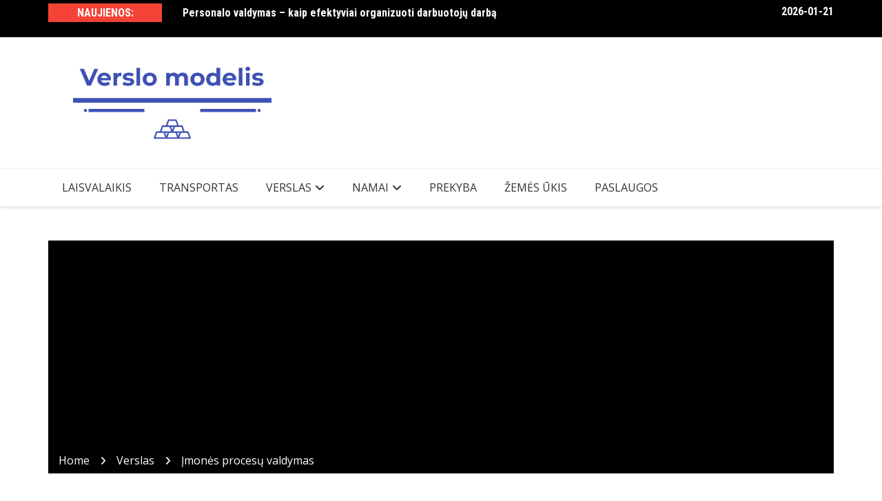

--- FILE ---
content_type: text/html; charset=UTF-8
request_url: https://verslomodelis.lt/imones-procesu-valdymas/
body_size: 19937
content:
		<!doctype html>
		<html lang="lt-LT">
				<head>
			<meta charset="UTF-8">
			<meta name="viewport" content="width=device-width, initial-scale=1">
			<link rel="profile" href="http://gmpg.org/xfn/11">
			<meta name='robots' content='index, follow, max-image-preview:large, max-snippet:-1, max-video-preview:-1' />

	<!-- This site is optimized with the Yoast SEO plugin v26.8 - https://yoast.com/product/yoast-seo-wordpress/ -->
	<title>Įmonės procesų valdymas - Verslo modelis</title>
	<link rel="canonical" href="https://verslomodelis.lt/imones-procesu-valdymas/" />
	<meta property="og:locale" content="lt_LT" />
	<meta property="og:type" content="article" />
	<meta property="og:title" content="Įmonės procesų valdymas - Verslo modelis" />
	<meta property="og:description" content="Menas valdyti procesus įmonėje ne visada suprantamas tinkamai. Kad gerai organizuota procesų valdymo sistema gali pagerinti įmonės rezultatus geriausiai parodo praktikoje veikiantys įgyvendinti modeliai. Kaip ir bet kokioje sistemoje čia yra ne" />
	<meta property="og:url" content="https://verslomodelis.lt/imones-procesu-valdymas/" />
	<meta property="og:site_name" content="Verslo modelis" />
	<meta property="article:published_time" content="2019-12-27T12:54:50+00:00" />
	<meta property="og:image" content="https://verslomodelis.lt/wp-content/uploads/2019/12/imones-procesu-valdymas-jpg.jpg" />
	<meta property="og:image:width" content="600" />
	<meta property="og:image:height" content="400" />
	<meta property="og:image:type" content="image/jpeg" />
	<meta name="author" content="rašytojas Marius" />
	<meta name="twitter:card" content="summary_large_image" />
	<meta name="twitter:label1" content="Written by" />
	<meta name="twitter:data1" content="rašytojas Marius" />
	<meta name="twitter:label2" content="Est. reading time" />
	<meta name="twitter:data2" content="2 minutės" />
	<script type="application/ld+json" class="yoast-schema-graph">{"@context":"https://schema.org","@graph":[{"@type":"Article","@id":"https://verslomodelis.lt/imones-procesu-valdymas/#article","isPartOf":{"@id":"https://verslomodelis.lt/imones-procesu-valdymas/"},"author":{"name":"rašytojas Marius","@id":"https://verslomodelis.lt/#/schema/person/d7287133d290f795dff62e6e725344f8"},"headline":"Įmonės procesų valdymas","datePublished":"2019-12-27T12:54:50+00:00","mainEntityOfPage":{"@id":"https://verslomodelis.lt/imones-procesu-valdymas/"},"wordCount":360,"commentCount":0,"publisher":{"@id":"https://verslomodelis.lt/#organization"},"image":{"@id":"https://verslomodelis.lt/imones-procesu-valdymas/#primaryimage"},"thumbnailUrl":"https://verslomodelis.lt/wp-content/uploads/2019/12/imones-procesu-valdymas-jpg.jpg","keywords":["valdymas"],"articleSection":["Verslas"],"inLanguage":"lt-LT","potentialAction":[{"@type":"CommentAction","name":"Comment","target":["https://verslomodelis.lt/imones-procesu-valdymas/#respond"]}]},{"@type":"WebPage","@id":"https://verslomodelis.lt/imones-procesu-valdymas/","url":"https://verslomodelis.lt/imones-procesu-valdymas/","name":"Įmonės procesų valdymas - Verslo modelis","isPartOf":{"@id":"https://verslomodelis.lt/#website"},"primaryImageOfPage":{"@id":"https://verslomodelis.lt/imones-procesu-valdymas/#primaryimage"},"image":{"@id":"https://verslomodelis.lt/imones-procesu-valdymas/#primaryimage"},"thumbnailUrl":"https://verslomodelis.lt/wp-content/uploads/2019/12/imones-procesu-valdymas-jpg.jpg","datePublished":"2019-12-27T12:54:50+00:00","breadcrumb":{"@id":"https://verslomodelis.lt/imones-procesu-valdymas/#breadcrumb"},"inLanguage":"lt-LT","potentialAction":[{"@type":"ReadAction","target":["https://verslomodelis.lt/imones-procesu-valdymas/"]}]},{"@type":"ImageObject","inLanguage":"lt-LT","@id":"https://verslomodelis.lt/imones-procesu-valdymas/#primaryimage","url":"https://verslomodelis.lt/wp-content/uploads/2019/12/imones-procesu-valdymas-jpg.jpg","contentUrl":"https://verslomodelis.lt/wp-content/uploads/2019/12/imones-procesu-valdymas-jpg.jpg","width":600,"height":400,"caption":"įmonės valdymas"},{"@type":"BreadcrumbList","@id":"https://verslomodelis.lt/imones-procesu-valdymas/#breadcrumb","itemListElement":[{"@type":"ListItem","position":1,"name":"Home","item":"https://verslomodelis.lt/"},{"@type":"ListItem","position":2,"name":"Įmonės procesų valdymas"}]},{"@type":"WebSite","@id":"https://verslomodelis.lt/#website","url":"https://verslomodelis.lt/","name":"Verslo modelis","description":"apie verslą kitu kampu","publisher":{"@id":"https://verslomodelis.lt/#organization"},"potentialAction":[{"@type":"SearchAction","target":{"@type":"EntryPoint","urlTemplate":"https://verslomodelis.lt/?s={search_term_string}"},"query-input":{"@type":"PropertyValueSpecification","valueRequired":true,"valueName":"search_term_string"}}],"inLanguage":"lt-LT"},{"@type":"Organization","@id":"https://verslomodelis.lt/#organization","name":"Verslo modelis","url":"https://verslomodelis.lt/","logo":{"@type":"ImageObject","inLanguage":"lt-LT","@id":"https://verslomodelis.lt/#/schema/logo/image/","url":"https://verslomodelis.lt/wp-content/uploads/2020/01/cropped-logo_transparent.png","contentUrl":"https://verslomodelis.lt/wp-content/uploads/2020/01/cropped-logo_transparent.png","width":1200,"height":432,"caption":"Verslo modelis"},"image":{"@id":"https://verslomodelis.lt/#/schema/logo/image/"}},{"@type":"Person","@id":"https://verslomodelis.lt/#/schema/person/d7287133d290f795dff62e6e725344f8","name":"rašytojas Marius","image":{"@type":"ImageObject","inLanguage":"lt-LT","@id":"https://verslomodelis.lt/#/schema/person/image/","url":"https://secure.gravatar.com/avatar/7c85f21d185524d7c65408a39ad658ac6723a1a41566856f922de83b2eba3ba4?s=96&d=mm&r=g","contentUrl":"https://secure.gravatar.com/avatar/7c85f21d185524d7c65408a39ad658ac6723a1a41566856f922de83b2eba3ba4?s=96&d=mm&r=g","caption":"rašytojas Marius"},"url":"https://verslomodelis.lt/author/admin/"}]}</script>
	<!-- / Yoast SEO plugin. -->


<link rel='dns-prefetch' href='//www.googletagmanager.com' />
<link rel='dns-prefetch' href='//fonts.googleapis.com' />
<link rel='dns-prefetch' href='//pagead2.googlesyndication.com' />
<link rel="alternate" type="application/rss+xml" title="Verslo modelis &raquo; Įrašų RSS srautas" href="https://verslomodelis.lt/feed/" />
<link rel="alternate" type="application/rss+xml" title="Verslo modelis &raquo; Komentarų RSS srautas" href="https://verslomodelis.lt/comments/feed/" />
<link rel="alternate" type="application/rss+xml" title="Verslo modelis &raquo; Įrašo „Įmonės procesų valdymas“ komentarų RSS srautas" href="https://verslomodelis.lt/imones-procesu-valdymas/feed/" />
<link rel="alternate" title="oEmbed (JSON)" type="application/json+oembed" href="https://verslomodelis.lt/wp-json/oembed/1.0/embed?url=https%3A%2F%2Fverslomodelis.lt%2Fimones-procesu-valdymas%2F" />
<link rel="alternate" title="oEmbed (XML)" type="text/xml+oembed" href="https://verslomodelis.lt/wp-json/oembed/1.0/embed?url=https%3A%2F%2Fverslomodelis.lt%2Fimones-procesu-valdymas%2F&#038;format=xml" />
		<link rel="preconnect" href="https://fonts.googleapis.com">
		<link rel="preconnect" href="https://fonts.gstatic.com" crossorigin> 
		<style id='wp-img-auto-sizes-contain-inline-css' type='text/css'>
img:is([sizes=auto i],[sizes^="auto," i]){contain-intrinsic-size:3000px 1500px}
/*# sourceURL=wp-img-auto-sizes-contain-inline-css */
</style>

<style id='wp-emoji-styles-inline-css' type='text/css'>

	img.wp-smiley, img.emoji {
		display: inline !important;
		border: none !important;
		box-shadow: none !important;
		height: 1em !important;
		width: 1em !important;
		margin: 0 0.07em !important;
		vertical-align: -0.1em !important;
		background: none !important;
		padding: 0 !important;
	}
/*# sourceURL=wp-emoji-styles-inline-css */
</style>
<link rel='stylesheet' id='wp-block-library-css' href='https://verslomodelis.lt/wp-includes/css/dist/block-library/style.min.css?ver=6.9' type='text/css' media='all' />
<style id='wp-block-paragraph-inline-css' type='text/css'>
.is-small-text{font-size:.875em}.is-regular-text{font-size:1em}.is-large-text{font-size:2.25em}.is-larger-text{font-size:3em}.has-drop-cap:not(:focus):first-letter{float:left;font-size:8.4em;font-style:normal;font-weight:100;line-height:.68;margin:.05em .1em 0 0;text-transform:uppercase}body.rtl .has-drop-cap:not(:focus):first-letter{float:none;margin-left:.1em}p.has-drop-cap.has-background{overflow:hidden}:root :where(p.has-background){padding:1.25em 2.375em}:where(p.has-text-color:not(.has-link-color)) a{color:inherit}p.has-text-align-left[style*="writing-mode:vertical-lr"],p.has-text-align-right[style*="writing-mode:vertical-rl"]{rotate:180deg}
/*# sourceURL=https://verslomodelis.lt/wp-includes/blocks/paragraph/style.min.css */
</style>
<style id='global-styles-inline-css' type='text/css'>
:root{--wp--preset--aspect-ratio--square: 1;--wp--preset--aspect-ratio--4-3: 4/3;--wp--preset--aspect-ratio--3-4: 3/4;--wp--preset--aspect-ratio--3-2: 3/2;--wp--preset--aspect-ratio--2-3: 2/3;--wp--preset--aspect-ratio--16-9: 16/9;--wp--preset--aspect-ratio--9-16: 9/16;--wp--preset--color--black: #000000;--wp--preset--color--cyan-bluish-gray: #abb8c3;--wp--preset--color--white: #ffffff;--wp--preset--color--pale-pink: #f78da7;--wp--preset--color--vivid-red: #cf2e2e;--wp--preset--color--luminous-vivid-orange: #ff6900;--wp--preset--color--luminous-vivid-amber: #fcb900;--wp--preset--color--light-green-cyan: #7bdcb5;--wp--preset--color--vivid-green-cyan: #00d084;--wp--preset--color--pale-cyan-blue: #8ed1fc;--wp--preset--color--vivid-cyan-blue: #0693e3;--wp--preset--color--vivid-purple: #9b51e0;--wp--preset--gradient--vivid-cyan-blue-to-vivid-purple: linear-gradient(135deg,rgb(6,147,227) 0%,rgb(155,81,224) 100%);--wp--preset--gradient--light-green-cyan-to-vivid-green-cyan: linear-gradient(135deg,rgb(122,220,180) 0%,rgb(0,208,130) 100%);--wp--preset--gradient--luminous-vivid-amber-to-luminous-vivid-orange: linear-gradient(135deg,rgb(252,185,0) 0%,rgb(255,105,0) 100%);--wp--preset--gradient--luminous-vivid-orange-to-vivid-red: linear-gradient(135deg,rgb(255,105,0) 0%,rgb(207,46,46) 100%);--wp--preset--gradient--very-light-gray-to-cyan-bluish-gray: linear-gradient(135deg,rgb(238,238,238) 0%,rgb(169,184,195) 100%);--wp--preset--gradient--cool-to-warm-spectrum: linear-gradient(135deg,rgb(74,234,220) 0%,rgb(151,120,209) 20%,rgb(207,42,186) 40%,rgb(238,44,130) 60%,rgb(251,105,98) 80%,rgb(254,248,76) 100%);--wp--preset--gradient--blush-light-purple: linear-gradient(135deg,rgb(255,206,236) 0%,rgb(152,150,240) 100%);--wp--preset--gradient--blush-bordeaux: linear-gradient(135deg,rgb(254,205,165) 0%,rgb(254,45,45) 50%,rgb(107,0,62) 100%);--wp--preset--gradient--luminous-dusk: linear-gradient(135deg,rgb(255,203,112) 0%,rgb(199,81,192) 50%,rgb(65,88,208) 100%);--wp--preset--gradient--pale-ocean: linear-gradient(135deg,rgb(255,245,203) 0%,rgb(182,227,212) 50%,rgb(51,167,181) 100%);--wp--preset--gradient--electric-grass: linear-gradient(135deg,rgb(202,248,128) 0%,rgb(113,206,126) 100%);--wp--preset--gradient--midnight: linear-gradient(135deg,rgb(2,3,129) 0%,rgb(40,116,252) 100%);--wp--preset--font-size--small: 13px;--wp--preset--font-size--medium: 20px;--wp--preset--font-size--large: 36px;--wp--preset--font-size--x-large: 42px;--wp--preset--spacing--20: 0.44rem;--wp--preset--spacing--30: 0.67rem;--wp--preset--spacing--40: 1rem;--wp--preset--spacing--50: 1.5rem;--wp--preset--spacing--60: 2.25rem;--wp--preset--spacing--70: 3.38rem;--wp--preset--spacing--80: 5.06rem;--wp--preset--shadow--natural: 6px 6px 9px rgba(0, 0, 0, 0.2);--wp--preset--shadow--deep: 12px 12px 50px rgba(0, 0, 0, 0.4);--wp--preset--shadow--sharp: 6px 6px 0px rgba(0, 0, 0, 0.2);--wp--preset--shadow--outlined: 6px 6px 0px -3px rgb(255, 255, 255), 6px 6px rgb(0, 0, 0);--wp--preset--shadow--crisp: 6px 6px 0px rgb(0, 0, 0);}:where(.is-layout-flex){gap: 0.5em;}:where(.is-layout-grid){gap: 0.5em;}body .is-layout-flex{display: flex;}.is-layout-flex{flex-wrap: wrap;align-items: center;}.is-layout-flex > :is(*, div){margin: 0;}body .is-layout-grid{display: grid;}.is-layout-grid > :is(*, div){margin: 0;}:where(.wp-block-columns.is-layout-flex){gap: 2em;}:where(.wp-block-columns.is-layout-grid){gap: 2em;}:where(.wp-block-post-template.is-layout-flex){gap: 1.25em;}:where(.wp-block-post-template.is-layout-grid){gap: 1.25em;}.has-black-color{color: var(--wp--preset--color--black) !important;}.has-cyan-bluish-gray-color{color: var(--wp--preset--color--cyan-bluish-gray) !important;}.has-white-color{color: var(--wp--preset--color--white) !important;}.has-pale-pink-color{color: var(--wp--preset--color--pale-pink) !important;}.has-vivid-red-color{color: var(--wp--preset--color--vivid-red) !important;}.has-luminous-vivid-orange-color{color: var(--wp--preset--color--luminous-vivid-orange) !important;}.has-luminous-vivid-amber-color{color: var(--wp--preset--color--luminous-vivid-amber) !important;}.has-light-green-cyan-color{color: var(--wp--preset--color--light-green-cyan) !important;}.has-vivid-green-cyan-color{color: var(--wp--preset--color--vivid-green-cyan) !important;}.has-pale-cyan-blue-color{color: var(--wp--preset--color--pale-cyan-blue) !important;}.has-vivid-cyan-blue-color{color: var(--wp--preset--color--vivid-cyan-blue) !important;}.has-vivid-purple-color{color: var(--wp--preset--color--vivid-purple) !important;}.has-black-background-color{background-color: var(--wp--preset--color--black) !important;}.has-cyan-bluish-gray-background-color{background-color: var(--wp--preset--color--cyan-bluish-gray) !important;}.has-white-background-color{background-color: var(--wp--preset--color--white) !important;}.has-pale-pink-background-color{background-color: var(--wp--preset--color--pale-pink) !important;}.has-vivid-red-background-color{background-color: var(--wp--preset--color--vivid-red) !important;}.has-luminous-vivid-orange-background-color{background-color: var(--wp--preset--color--luminous-vivid-orange) !important;}.has-luminous-vivid-amber-background-color{background-color: var(--wp--preset--color--luminous-vivid-amber) !important;}.has-light-green-cyan-background-color{background-color: var(--wp--preset--color--light-green-cyan) !important;}.has-vivid-green-cyan-background-color{background-color: var(--wp--preset--color--vivid-green-cyan) !important;}.has-pale-cyan-blue-background-color{background-color: var(--wp--preset--color--pale-cyan-blue) !important;}.has-vivid-cyan-blue-background-color{background-color: var(--wp--preset--color--vivid-cyan-blue) !important;}.has-vivid-purple-background-color{background-color: var(--wp--preset--color--vivid-purple) !important;}.has-black-border-color{border-color: var(--wp--preset--color--black) !important;}.has-cyan-bluish-gray-border-color{border-color: var(--wp--preset--color--cyan-bluish-gray) !important;}.has-white-border-color{border-color: var(--wp--preset--color--white) !important;}.has-pale-pink-border-color{border-color: var(--wp--preset--color--pale-pink) !important;}.has-vivid-red-border-color{border-color: var(--wp--preset--color--vivid-red) !important;}.has-luminous-vivid-orange-border-color{border-color: var(--wp--preset--color--luminous-vivid-orange) !important;}.has-luminous-vivid-amber-border-color{border-color: var(--wp--preset--color--luminous-vivid-amber) !important;}.has-light-green-cyan-border-color{border-color: var(--wp--preset--color--light-green-cyan) !important;}.has-vivid-green-cyan-border-color{border-color: var(--wp--preset--color--vivid-green-cyan) !important;}.has-pale-cyan-blue-border-color{border-color: var(--wp--preset--color--pale-cyan-blue) !important;}.has-vivid-cyan-blue-border-color{border-color: var(--wp--preset--color--vivid-cyan-blue) !important;}.has-vivid-purple-border-color{border-color: var(--wp--preset--color--vivid-purple) !important;}.has-vivid-cyan-blue-to-vivid-purple-gradient-background{background: var(--wp--preset--gradient--vivid-cyan-blue-to-vivid-purple) !important;}.has-light-green-cyan-to-vivid-green-cyan-gradient-background{background: var(--wp--preset--gradient--light-green-cyan-to-vivid-green-cyan) !important;}.has-luminous-vivid-amber-to-luminous-vivid-orange-gradient-background{background: var(--wp--preset--gradient--luminous-vivid-amber-to-luminous-vivid-orange) !important;}.has-luminous-vivid-orange-to-vivid-red-gradient-background{background: var(--wp--preset--gradient--luminous-vivid-orange-to-vivid-red) !important;}.has-very-light-gray-to-cyan-bluish-gray-gradient-background{background: var(--wp--preset--gradient--very-light-gray-to-cyan-bluish-gray) !important;}.has-cool-to-warm-spectrum-gradient-background{background: var(--wp--preset--gradient--cool-to-warm-spectrum) !important;}.has-blush-light-purple-gradient-background{background: var(--wp--preset--gradient--blush-light-purple) !important;}.has-blush-bordeaux-gradient-background{background: var(--wp--preset--gradient--blush-bordeaux) !important;}.has-luminous-dusk-gradient-background{background: var(--wp--preset--gradient--luminous-dusk) !important;}.has-pale-ocean-gradient-background{background: var(--wp--preset--gradient--pale-ocean) !important;}.has-electric-grass-gradient-background{background: var(--wp--preset--gradient--electric-grass) !important;}.has-midnight-gradient-background{background: var(--wp--preset--gradient--midnight) !important;}.has-small-font-size{font-size: var(--wp--preset--font-size--small) !important;}.has-medium-font-size{font-size: var(--wp--preset--font-size--medium) !important;}.has-large-font-size{font-size: var(--wp--preset--font-size--large) !important;}.has-x-large-font-size{font-size: var(--wp--preset--font-size--x-large) !important;}
/*# sourceURL=global-styles-inline-css */
</style>

<style id='classic-theme-styles-inline-css' type='text/css'>
/*! This file is auto-generated */
.wp-block-button__link{color:#fff;background-color:#32373c;border-radius:9999px;box-shadow:none;text-decoration:none;padding:calc(.667em + 2px) calc(1.333em + 2px);font-size:1.125em}.wp-block-file__button{background:#32373c;color:#fff;text-decoration:none}
/*# sourceURL=/wp-includes/css/classic-themes.min.css */
</style>
<link rel='stylesheet' id='responsive-lightbox-swipebox-css' href='https://verslomodelis.lt/wp-content/plugins/responsive-lightbox/assets/swipebox/swipebox.min.css?ver=1.5.2' type='text/css' media='all' />
<link rel='stylesheet' id='royale-news-style-css' href='https://verslomodelis.lt/wp-content/themes/royale-news/style.css?ver=2.2.4' type='text/css' media='all' />
<link rel='stylesheet' id='bootstrap-css' href='https://verslomodelis.lt/wp-content/themes/royale-news/assets/libraries/bootstrap/css/bootstrap.css?ver=3.3.7' type='text/css' media='all' />
<link rel='stylesheet' id='font-awesome-css' href='https://verslomodelis.lt/wp-content/themes/royale-news/assets/libraries/fontAwesome/all.min.css?ver=6.7.2' type='text/css' media='all' />
<link rel='stylesheet' id='royale-news-font-css' href='https://fonts.googleapis.com/css2?family=Open+Sans:ital@0;1&#038;family=Roboto+Condensed:ital,wght@0,700;1,700&#038;display=swap' type='text/css' media='all' />
<link rel='stylesheet' id='royale-news-skin-css' href='https://verslomodelis.lt/wp-content/themes/royale-news/assets/dist/css/main.css?ver=2.2.4' type='text/css' media='all' />
<link rel='stylesheet' id='wp-pagenavi-css' href='https://verslomodelis.lt/wp-content/plugins/wp-pagenavi/pagenavi-css.css?ver=2.70' type='text/css' media='all' />
<script type="text/javascript" src="https://verslomodelis.lt/wp-includes/js/jquery/jquery.min.js?ver=3.7.1" id="jquery-core-js"></script>
<script type="text/javascript" src="https://verslomodelis.lt/wp-includes/js/jquery/jquery-migrate.min.js?ver=3.4.1" id="jquery-migrate-js"></script>
<script type="text/javascript" src="https://verslomodelis.lt/wp-content/plugins/responsive-lightbox/assets/dompurify/purify.min.js?ver=3.3.1" id="dompurify-js"></script>
<script type="text/javascript" id="responsive-lightbox-sanitizer-js-before">
/* <![CDATA[ */
window.RLG = window.RLG || {}; window.RLG.sanitizeAllowedHosts = ["youtube.com","www.youtube.com","youtu.be","vimeo.com","player.vimeo.com"];
//# sourceURL=responsive-lightbox-sanitizer-js-before
/* ]]> */
</script>
<script type="text/javascript" src="https://verslomodelis.lt/wp-content/plugins/responsive-lightbox/js/sanitizer.js?ver=2.6.1" id="responsive-lightbox-sanitizer-js"></script>
<script type="text/javascript" src="https://verslomodelis.lt/wp-content/plugins/responsive-lightbox/assets/swipebox/jquery.swipebox.min.js?ver=1.5.2" id="responsive-lightbox-swipebox-js"></script>
<script type="text/javascript" src="https://verslomodelis.lt/wp-includes/js/underscore.min.js?ver=1.13.7" id="underscore-js"></script>
<script type="text/javascript" src="https://verslomodelis.lt/wp-content/plugins/responsive-lightbox/assets/infinitescroll/infinite-scroll.pkgd.min.js?ver=4.0.1" id="responsive-lightbox-infinite-scroll-js"></script>
<script type="text/javascript" id="responsive-lightbox-js-before">
/* <![CDATA[ */
var rlArgs = {"script":"swipebox","selector":"lightbox","customEvents":"","activeGalleries":true,"animation":true,"hideCloseButtonOnMobile":false,"removeBarsOnMobile":false,"hideBars":true,"hideBarsDelay":5000,"videoMaxWidth":1080,"useSVG":true,"loopAtEnd":false,"woocommerce_gallery":false,"ajaxurl":"https:\/\/verslomodelis.lt\/wp-admin\/admin-ajax.php","nonce":"b6e7bb826b","preview":false,"postId":208,"scriptExtension":false};

//# sourceURL=responsive-lightbox-js-before
/* ]]> */
</script>
<script type="text/javascript" src="https://verslomodelis.lt/wp-content/plugins/responsive-lightbox/js/front.js?ver=2.6.1" id="responsive-lightbox-js"></script>

<!-- Google tag (gtag.js) snippet added by Site Kit -->
<!-- Google Analytics snippet added by Site Kit -->
<script type="text/javascript" src="https://www.googletagmanager.com/gtag/js?id=GT-W6BGJCZ" id="google_gtagjs-js" async></script>
<script type="text/javascript" id="google_gtagjs-js-after">
/* <![CDATA[ */
window.dataLayer = window.dataLayer || [];function gtag(){dataLayer.push(arguments);}
gtag("set","linker",{"domains":["verslomodelis.lt"]});
gtag("js", new Date());
gtag("set", "developer_id.dZTNiMT", true);
gtag("config", "GT-W6BGJCZ");
//# sourceURL=google_gtagjs-js-after
/* ]]> */
</script>
<link rel="https://api.w.org/" href="https://verslomodelis.lt/wp-json/" /><link rel="alternate" title="JSON" type="application/json" href="https://verslomodelis.lt/wp-json/wp/v2/posts/208" /><link rel="EditURI" type="application/rsd+xml" title="RSD" href="https://verslomodelis.lt/xmlrpc.php?rsd" />
<meta name="generator" content="WordPress 6.9" />
<link rel='shortlink' href='https://verslomodelis.lt/?p=208' />
<meta name="generator" content="Site Kit by Google 1.170.0" /><link rel="pingback" href="https://verslomodelis.lt/xmlrpc.php">               
		<style>
			.site-title, .site-title a {
				font-size: 45px;
			}
							body {
											font-family: Open Sans;
												font-weight: 400;
												font-size: 16px;
										}
									.widget_tag_cloud .tagcloud .tag-cloud-link {
						font-size: 16px !important;
					}
										@media (max-width: 768px) {
						body {
							font-size: 16px;
						}
						.widget_tag_cloud .tagcloud .tag-cloud-link {
							font-size: 16px !important;
						}
					}
										@media (max-width: 567px) {
						body {
							font-size: 16px;
						}
						.widget_tag_cloud .tagcloud .tag-cloud-link {
							font-size: 16px !important;
						}
					}
									h1, h2, h3, h4, h5, h6, .section-title, .sidebar .widget-title {
											font-family: Roboto Condensed;
												font-weight: 700;
										}
						</style>
		
<!-- Google AdSense meta tags added by Site Kit -->
<meta name="google-adsense-platform-account" content="ca-host-pub-2644536267352236">
<meta name="google-adsense-platform-domain" content="sitekit.withgoogle.com">
<!-- End Google AdSense meta tags added by Site Kit -->

<!-- Google AdSense snippet added by Site Kit -->
<script type="text/javascript" async="async" src="https://pagead2.googlesyndication.com/pagead/js/adsbygoogle.js?client=ca-pub-6784292667894080&amp;host=ca-host-pub-2644536267352236" crossorigin="anonymous"></script>

<!-- End Google AdSense snippet added by Site Kit -->
<script data-ad-client="ca-pub-6784292667894080" async src="https://pagead2.googlesyndication.com/pagead/js/adsbygoogle.js"></script><link rel="icon" href="https://verslomodelis.lt/wp-content/uploads/2020/01/cropped-logo-150x150.png" sizes="32x32" />
<link rel="icon" href="https://verslomodelis.lt/wp-content/uploads/2020/01/cropped-logo-300x300.png" sizes="192x192" />
<link rel="apple-touch-icon" href="https://verslomodelis.lt/wp-content/uploads/2020/01/cropped-logo-300x300.png" />
<meta name="msapplication-TileImage" content="https://verslomodelis.lt/wp-content/uploads/2020/01/cropped-logo-300x300.png" />
		</head>
				<body class="wp-singular post-template-default single single-post postid-208 single-format-standard wp-custom-logo wp-theme-royale-news">

						<a class="skip-link screen-reader-text" href="#content">Skip to content</a>
						<header class="header">
					<div class="top-header">
		<div class="container">
		<div class="row clearfix">
				<div class="col-md-8">
							<div class="row clearfix ticker-news-section">
											<div class="col-xs-3 col-sm-3">
							<div class="ticker-title-container">
								<h5 class="ticker-title">
									Naujienos:								</h5><!-- .ticker-title -->
							</div><!-- .ticker-title-container -->								
						</div><!-- .col-xs-3.col-sm-3 -->
											<div class="col-xs-9 col-sm-9">
						<div class="ticker-detail-container">
							<div class="owl-carousel ticker-news-carousel">
																	<div class="item">
										<h5 class="ticker-news">
											<a href="https://verslomodelis.lt/personalo-valdymas-kaip-efektyviai-organizuoti-darbuotoju-darba/">
												Personalo valdymas – kaip efektyviai organizuoti darbuotojų darbą											</a>
										</h5><!-- .ticker-news -->
									</div><!-- .item -->
																		<div class="item">
										<h5 class="ticker-news">
											<a href="https://verslomodelis.lt/sekmes-istorija-jaunieji-verslininkai-is-alytaus-pristato-inovatyvu-ekologini-produkta/">
												Sėkmės istorija &#8211; jaunieji verslininkai iš Alytaus pristato inovatyvų ekologinį produktą											</a>
										</h5><!-- .ticker-news -->
									</div><!-- .item -->
																		<div class="item">
										<h5 class="ticker-news">
											<a href="https://verslomodelis.lt/verslo-paskola-kada-ir-kodel-verta-ja-imti/">
												Verslo paskola – kada ir kodėl verta ją imti											</a>
										</h5><!-- .ticker-news -->
									</div><!-- .item -->
																		<div class="item">
										<h5 class="ticker-news">
											<a href="https://verslomodelis.lt/namai-vilniaus-rajone-ramybe-ir-patogus-gyvenimas-uz-miesto-centro-ribu/">
												Namai Vilniaus rajone: ramybė ir patogus gyvenimas už miesto centro ribų											</a>
										</h5><!-- .ticker-news -->
									</div><!-- .item -->
																		<div class="item">
										<h5 class="ticker-news">
											<a href="https://verslomodelis.lt/laikrodziai-daugiau-nei-tik-laiko-matavimo-priemone/">
												Laikrodžiai: daugiau nei tik laiko matavimo priemonė											</a>
										</h5><!-- .ticker-news -->
									</div><!-- .item -->
																</div><!-- .owl-carousel.ticker-news-carousel -->
						</div><!-- .ticker-detail-container -->
					</div><!-- .col-xs-9.col-sm-9 -->
				</div><!-- .row.clearfix.ticker-news-section -->
						</div><!-- .col-md-8 -->
				<div class="col-md-4 hidden-sm hidden-xs">
		<div class="clearfix">
					<div class="current-date-container">
				<h5 class="current-date">
					2026-01-21				</h5><!-- .current-date -->
			</div><!-- .current-date-container -->
					<div class="social-menu-container">
					</div><!-- .social-menu-container -->
				</div><!-- .clearfix -->
		</div><!-- .col-md-4.hidden-sm.hidden-xs -->
				</div><!-- .row.clearfix -->
		</div><!-- .container -->
		</div><!-- .top-header -->
				<div class="middle-header">
		<div class="container">
		<div class="row clearfix">
				<div class="col-md-4">
							<div class="site-info ">
					<a href="https://verslomodelis.lt/" class="custom-logo-link" rel="home"><img width="1200" height="432" src="https://verslomodelis.lt/wp-content/uploads/2020/01/cropped-logo_transparent.png" class="custom-logo" alt="Verslo modelis" decoding="async" fetchpriority="high" srcset="https://verslomodelis.lt/wp-content/uploads/2020/01/cropped-logo_transparent.png 1200w, https://verslomodelis.lt/wp-content/uploads/2020/01/cropped-logo_transparent-300x108.png 300w, https://verslomodelis.lt/wp-content/uploads/2020/01/cropped-logo_transparent-1024x369.png 1024w, https://verslomodelis.lt/wp-content/uploads/2020/01/cropped-logo_transparent-768x276.png 768w" sizes="(max-width: 1200px) 100vw, 1200px" /></a>				</div>
						</div><!-- .col-md-4 -->
					<div class="col-md-8 hidden-xs hidden-sm">
				<div class="header-ad">
									</div><!-- .header-ad -->
			</div><!-- .col-md-7.hidden-xs.hidden-sm -->
					</div><!-- .row.clearfix -->
		</div><!-- .container -->
		</div><!-- .middle-header -->
				<div class="bottom-header">
		<div class="container">
		<div class="row clearfix">
				<div class="col-md-10">
			<div class="menu-container clearfix">
				<nav id="site-navigation" class="main-navigation" role="navigation">
					<div class="primary-menu-container"><ul id="primary-menu" class="primary-menu"><li id="menu-item-17" class="menu-item menu-item-type-taxonomy menu-item-object-category menu-item-17"><a href="https://verslomodelis.lt/apie/laisvalaikis-ir-pramogos/">Laisvalaikis</a></li>
<li id="menu-item-18" class="menu-item menu-item-type-taxonomy menu-item-object-category menu-item-18"><a href="https://verslomodelis.lt/apie/transportas/">Transportas</a></li>
<li id="menu-item-19" class="menu-item menu-item-type-taxonomy menu-item-object-category current-post-ancestor current-menu-parent current-post-parent menu-item-has-children menu-item-19"><a href="https://verslomodelis.lt/apie/verslas/">Verslas</a>
<ul class="sub-menu">
	<li id="menu-item-40" class="menu-item menu-item-type-taxonomy menu-item-object-category menu-item-40"><a href="https://verslomodelis.lt/apie/finansai/">Finansai</a></li>
</ul>
</li>
<li id="menu-item-38" class="menu-item menu-item-type-taxonomy menu-item-object-category menu-item-has-children menu-item-38"><a href="https://verslomodelis.lt/apie/namai/">Namai</a>
<ul class="sub-menu">
	<li id="menu-item-41" class="menu-item menu-item-type-taxonomy menu-item-object-category menu-item-41"><a href="https://verslomodelis.lt/apie/nekilnojamas-turtas/">NT</a></li>
</ul>
</li>
<li id="menu-item-39" class="menu-item menu-item-type-taxonomy menu-item-object-category menu-item-39"><a href="https://verslomodelis.lt/apie/prekyba/">Prekyba</a></li>
<li id="menu-item-42" class="menu-item menu-item-type-taxonomy menu-item-object-category menu-item-42"><a href="https://verslomodelis.lt/apie/zemes-ukis/">Žemės ūkis</a></li>
<li id="menu-item-252" class="menu-item menu-item-type-taxonomy menu-item-object-category menu-item-252"><a href="https://verslomodelis.lt/apie/paslaugos/">Paslaugos</a></li>
</ul></div>				</nav><!-- #site-navigation -->
			</div><!-- .menu-container.clearfix -->
		</div><!-- .col-md-10 -->
				</div><!-- .row.clearfix -->
		</div><!-- .container -->
		</div><!-- .bottom-header -->
				</header><!-- .header -->
				<div id="content" class="site-content">
					<div class="container">
				<div class="row clearfix">
					<div class="col-md-12">
						<div class="breadcrumb clearfix">
							<nav role="navigation" aria-label="Breadcrumbs" class="breadcrumb-trail breadcrumbs" itemprop="breadcrumb"><ul class="trail-items" itemscope itemtype="http://schema.org/BreadcrumbList"><meta name="numberOfItems" content="3" /><meta name="itemListOrder" content="Ascending" /><li itemprop="itemListElement" itemscope itemtype="http://schema.org/ListItem" class="trail-item trail-begin"><a href="https://verslomodelis.lt/" rel="home" itemprop="item"><span itemprop="name">Home</span></a><meta itemprop="position" content="1" /></li><li itemprop="itemListElement" itemscope itemtype="http://schema.org/ListItem" class="trail-item"><a href="https://verslomodelis.lt/apie/verslas/" itemprop="item"><span itemprop="name">Verslas</span></a><meta itemprop="position" content="2" /></li><li itemprop="itemListElement" itemscope itemtype="http://schema.org/ListItem" class="trail-item trail-end"><a href="https://verslomodelis.lt/imones-procesu-valdymas" itemprop="item"><span itemprop="name">Įmonės procesų valdymas</span></a><meta itemprop="position" content="3" /></li></ul></nav>						</div><!-- .breadcrumb.clearfix -->
					</div><!-- .col-md-12 -->
				</div><!-- .row.clearfix -->
			</div><!-- .container -->
			<div id="primary" class="content-area inner-page-container-spacing royale-news-sidebar-position-right">
	<main id="main" class="site-main">
		<div class="container">
			<div class="row">
								<div class="col-md-8 sticky-section">
					<div class="row">
						<div class="col-md-12">
	<article id="post-208" class="post-208 post type-post status-publish format-standard has-post-thumbnail hentry category-verslas tag-valdymas">
		<div class="news-section-info clearfix">
			<h3 class="section-title">Įmonės procesų valdymas</h3><!-- .section-title -->
		</div><!-- .news-section-info -->
		<div class="single-news-content">
						<div class="news-detail clearfix">
				<div class="entry-meta">  
								<span class="posted-date">
				<a href="https://verslomodelis.lt/imones-procesu-valdymas/" rel="bookmark"><time class="entry-date published updated" datetime="2019-12-27T14:54:50+02:00">2019-12-27</time></a>
			</span>
																	<span class="cat-links"><a href="https://verslomodelis.lt/apie/verslas/" rel="category tag">Verslas</a></span>
								
				</div><!-- .entry-meta -->
				<div class="news-content editor-content-entry">
					<p><img decoding="async" class="aligncenter size-full wp-image-209" src="https://verslomodelis.lt/wp-content/uploads/2019/12/imones-procesu-valdymas-jpg.jpg" alt="įmonės valdymas" width="600" height="400" srcset="https://verslomodelis.lt/wp-content/uploads/2019/12/imones-procesu-valdymas-jpg.jpg 600w, https://verslomodelis.lt/wp-content/uploads/2019/12/imones-procesu-valdymas-jpg-300x200.jpg 300w" sizes="(max-width: 600px) 100vw, 600px" /></p>
<p>Menas valdyti procesus įmonėje ne visada suprantamas tinkamai. Kad gerai organizuota procesų valdymo sistema gali pagerinti įmonės rezultatus geriausiai parodo praktikoje veikiantys įgyvendinti modeliai. Kaip ir bet kokioje sistemoje čia yra ne vien tik privalumai bet ir trūkumai. Įmonei vadovaujantis personalas turi į tai atsižvelgti priimdamas sprendimus.</p>
<p>&nbsp;</p>
<p>Kas yra įmonės procesų valdymas?</p>
<p>&nbsp;</p>
<p>Kalbant paprastiems žmonėms suprantama kalba, tai veiksmų visuma kuriais remdamasi veikia <a href="https://www.terrait.lt/produktai/verslo-valdymo-sistemos">įmonė</a>. Valdymą galima išskaidyti į keletą sudedamųjų dalių, visų pirma tai yra supratimas kaip veikia tam tikri procesai. Antra, kokie yra veiksniai kurie gali patobulinti įmonėje vykstančius procesus. Trečias veiksnys kurį būtina vykdyti tai procesų kontrolė, be jos visa sistema netektų prasmės.</p>
<p>&nbsp;</p>
<p>Kokia nauda?</p>
<p>&nbsp;</p>
<p>Tinkamai valdant procesus įmonėje galima pasiekti pagrindinę naudą – produktyvumo padidėjimą kuris suteikia didesnį konkurencingumą. Gamybos ir prekybos įmonėms visuomet aktualus kaštų optimizavimo klausimas, mažesni laiko ir žaliavų nuostoliai procese. Skaidrus procesų išanalizavimas leidžia susikoncentruoti spręsti tas problemas kurios sukelia didžiausią rūpestį ir riziką įmonei. Gerai sukurta ir vykdoma procesų valdymo sistema padeda ir darbuotojams dirbti kiekvienam paskirtas užduotis ir gauti informaciją laiku. Gerai sustyguoti procesai didina darbuotojų produktyvumą, jie geriau aptarnauja vartotojus. Tai supratusios įmonės greičiau priima sprendimu, pasiekia savo tikslus ir prisitaiko prie naujų aplinkos sąlygų.</p>
<p>&nbsp;</p>
<p>Vadovų kompetencija</p>
<p>&nbsp;</p>
<p>Įmonių valdymas jau eilę metų neatsiejamas nuo išmaniųjų technologijų. Į šią sritį neinvestuojančios įmonės negali tikėtis kad procesai įmonėje funkcionuos našiai. Vis dar pasitaiko vyresnio amžiaus vadovų ir įmonių savininkų kurie nesupranta kad laiku nepriimdami nors ir brangių bet labai reikalingų sprendimų dėl atsinaujinimo netenka technologinių pranašumų ir lieka konkurencijos užribyje. Valdant įmonės procesus ir žmogiškuosius išteklius būtina naudoti Lean, 6 sigma priemones kurios padeda išsiaiškinti kuriose vietose yra didžiausi sunkumai ir kaip juos pašalinti. Patys dažniausiai pastebimi organizaciniai trūkumai yra procesų vėlavimas, bloga komunikacija tarp įmonės padalinių, pernelyg dažni gamybinio broko atvejai ir žaliavų švaistymas ir galimybės atsekti veiksmų eigą trūkumas.</p>
<p>&nbsp;</p>
<p>&nbsp;</p>
<p>&nbsp;</p>
				</div><!-- .news-content -->							        
			</div><!-- .news-detail.clearfix -->
		</div><!-- .single-news-content -->
	</article><!-- #post-208 -->
</div>
		<div class="col-sm-12">
			
	<nav class="navigation post-navigation" aria-label="Įrašai">
		<h2 class="screen-reader-text">Navigacija tarp įrašų</h2>
		<div class="nav-links"><div class="nav-previous"><a href="https://verslomodelis.lt/ka-butina-zinoti-apie-ziemines-padangas/" rel="prev">Ką būtina žinoti apie žiemines padangas?</a></div><div class="nav-next"><a href="https://verslomodelis.lt/technologijos-kurios-pakeis-fintech-rinka-2020-m/" rel="next">Technologijos, kurios pakeis FinTech rinką 2020 m.</a></div></div>
	</nav>		</div><!-- .col-sm-12 -->
		
<div class="col-md-12">
	<div id="comments" class="comments-area">
			<div id="respond" class="comment-respond">
		<h3 class="reply-title">Leave comment <small><a rel="nofollow" id="cancel-comment-reply-link" href="/imones-procesu-valdymas/#respond" style="display:none;">Atšaukti atsakymą</a></small></h3><form action="https://verslomodelis.lt/wp-comments-post.php" method="post" id="commentform" class="comment_news comment-form"><p>Your email address will not be published. Required fields are marked with *.</p><div class="form-group"><label for="comment">Comment</label><textarea id="comment" name="comment" rows="5" aria-required="true"></textarea></div><div class="form-group"><label for="author">Full Name *</label><input class="form-input" id="author" name="author" type="text" value=""  aria-required='true' /></div><span class="required"></span>
<div class="form-group"><label for="email">Email Address *</label><input class="form-input" id="email" name="email" type="text" value=""  aria-required='true' /></div><span class="required"></span>
<div class="form-group"><label for="url">Website</label><input class="form-input" id="url" name="url" type="text" value="" /></div>
<p class="form-submit"><input name="submit" type="submit" id="submit" class="btn btn-default submit-btn" value="Post A Comment" /> <input type='hidden' name='comment_post_ID' value='208' id='comment_post_ID' />
<input type='hidden' name='comment_parent' id='comment_parent' value='0' />
</p><p style="display: none;"><input type="hidden" id="akismet_comment_nonce" name="akismet_comment_nonce" value="f6d1fdcf38" /></p><p style="display: none !important;" class="akismet-fields-container" data-prefix="ak_"><label>&#916;<textarea name="ak_hp_textarea" cols="45" rows="8" maxlength="100"></textarea></label><input type="hidden" id="ak_js_1" name="ak_js" value="79"/><script>document.getElementById( "ak_js_1" ).setAttribute( "value", ( new Date() ).getTime() );</script></p></form>	</div><!-- #respond -->
	
	</div><!-- #comments -->
</div>
					</div><!-- .row.clearfix.news-section -->
				</div>
				<div class="col-md-4 royale-news-sidebar sticky-section">
	<div class="row clearfix sidebar">
		<div id="royale-news-sidebar-widget-one-3" class="col-md-12 widget royale-news-recent-posts recent-posts"><div class="widget-info clearfix"><h3 class="widget-title">Naujausi straipsniai</h3></div>				<div class="widget-content clearfix">
												<div class="clearfix visible-xs"></div>
													<div class="col-xs-12 col-sm-12 col-md-12">
							<div class="row small-news-container">
								<div class="clearfix small-news-content">	
									<div class="small-thumbnail">
										<a href="https://verslomodelis.lt/personalo-valdymas-kaip-efektyviai-organizuoti-darbuotoju-darba/">
											<img width="200" height="150" src="https://verslomodelis.lt/wp-content/uploads/2026/01/analysis-626881_1280-200x150.jpg" class="img-responsive wp-post-image" alt="" decoding="async" loading="lazy" />											<div class="mask"></div><!-- .mask -->
										</a>
									</div><!-- .small-thumbnail -->
									<div class="news-detail">
										<h5 class="news-title">
											<a href="https://verslomodelis.lt/personalo-valdymas-kaip-efektyviai-organizuoti-darbuotoju-darba/">Personalo valdymas – kaip efektyviai organizuoti darbuotojų darbą</a>
										</h5><!-- .news-title -->
										<div class="entry-meta">
														<span class="posted-date">
				<a href="https://verslomodelis.lt/personalo-valdymas-kaip-efektyviai-organizuoti-darbuotoju-darba/" rel="bookmark"><time class="entry-date published" datetime="2025-12-18T13:02:20+02:00">2025-12-18</time><time class="updated" datetime="2026-01-04T13:07:42+02:00">2026-01-04</time></a>
			</span>
													</div><!-- .entry-meta -->
									</div><!-- .news-detail -->
								</div><!-- .clearfix.small-news-content -->
							</div><!-- .small-news-container -->
						</div>
												<div class="col-xs-12 col-sm-12 col-md-12">
							<div class="row small-news-container">
								<div class="clearfix small-news-content">	
									<div class="small-thumbnail">
										<a href="https://verslomodelis.lt/sekmes-istorija-jaunieji-verslininkai-is-alytaus-pristato-inovatyvu-ekologini-produkta/">
											<img width="200" height="150" src="https://verslomodelis.lt/wp-content/uploads/2025/12/4-200x150.png" class="img-responsive wp-post-image" alt="" decoding="async" loading="lazy" />											<div class="mask"></div><!-- .mask -->
										</a>
									</div><!-- .small-thumbnail -->
									<div class="news-detail">
										<h5 class="news-title">
											<a href="https://verslomodelis.lt/sekmes-istorija-jaunieji-verslininkai-is-alytaus-pristato-inovatyvu-ekologini-produkta/">Sėkmės istorija &#8211; jaunieji verslininkai iš Alytaus pristato inovatyvų ekologinį produktą</a>
										</h5><!-- .news-title -->
										<div class="entry-meta">
														<span class="posted-date">
				<a href="https://verslomodelis.lt/sekmes-istorija-jaunieji-verslininkai-is-alytaus-pristato-inovatyvu-ekologini-produkta/" rel="bookmark"><time class="entry-date published" datetime="2025-12-05T17:55:19+02:00">2025-12-05</time><time class="updated" datetime="2025-12-15T17:56:28+02:00">2025-12-15</time></a>
			</span>
													</div><!-- .entry-meta -->
									</div><!-- .news-detail -->
								</div><!-- .clearfix.small-news-content -->
							</div><!-- .small-news-container -->
						</div>
													<div class="clearfix visible-xs"></div>
													<div class="col-xs-12 col-sm-12 col-md-12">
							<div class="row small-news-container">
								<div class="clearfix small-news-content">	
									<div class="small-thumbnail">
										<a href="https://verslomodelis.lt/verslo-paskola-kada-ir-kodel-verta-ja-imti/">
																							<img src="https://verslomodelis.lt/wp-content/themes/royale-news/assets/images/image-3.jpg" class="img-responsive" alt="Verslo paskola – kada ir kodėl verta ją imti">
																							<div class="mask"></div><!-- .mask -->
										</a>
									</div><!-- .small-thumbnail -->
									<div class="news-detail">
										<h5 class="news-title">
											<a href="https://verslomodelis.lt/verslo-paskola-kada-ir-kodel-verta-ja-imti/">Verslo paskola – kada ir kodėl verta ją imti</a>
										</h5><!-- .news-title -->
										<div class="entry-meta">
														<span class="posted-date">
				<a href="https://verslomodelis.lt/verslo-paskola-kada-ir-kodel-verta-ja-imti/" rel="bookmark"><time class="entry-date published" datetime="2025-11-30T06:50:51+02:00">2025-11-30</time><time class="updated" datetime="2025-12-12T07:03:16+02:00">2025-12-12</time></a>
			</span>
													</div><!-- .entry-meta -->
									</div><!-- .news-detail -->
								</div><!-- .clearfix.small-news-content -->
							</div><!-- .small-news-container -->
						</div>
												<div class="col-xs-12 col-sm-12 col-md-12">
							<div class="row small-news-container">
								<div class="clearfix small-news-content">	
									<div class="small-thumbnail">
										<a href="https://verslomodelis.lt/namai-vilniaus-rajone-ramybe-ir-patogus-gyvenimas-uz-miesto-centro-ribu/">
																							<img src="https://verslomodelis.lt/wp-content/themes/royale-news/assets/images/image-3.jpg" class="img-responsive" alt="Namai Vilniaus rajone: ramybė ir patogus gyvenimas už miesto centro ribų">
																							<div class="mask"></div><!-- .mask -->
										</a>
									</div><!-- .small-thumbnail -->
									<div class="news-detail">
										<h5 class="news-title">
											<a href="https://verslomodelis.lt/namai-vilniaus-rajone-ramybe-ir-patogus-gyvenimas-uz-miesto-centro-ribu/">Namai Vilniaus rajone: ramybė ir patogus gyvenimas už miesto centro ribų</a>
										</h5><!-- .news-title -->
										<div class="entry-meta">
														<span class="posted-date">
				<a href="https://verslomodelis.lt/namai-vilniaus-rajone-ramybe-ir-patogus-gyvenimas-uz-miesto-centro-ribu/" rel="bookmark"><time class="entry-date published" datetime="2025-11-28T08:31:20+02:00">2025-11-28</time><time class="updated" datetime="2025-12-12T08:34:07+02:00">2025-12-12</time></a>
			</span>
													</div><!-- .entry-meta -->
									</div><!-- .news-detail -->
								</div><!-- .clearfix.small-news-content -->
							</div><!-- .small-news-container -->
						</div>
													<div class="clearfix visible-xs"></div>
													<div class="col-xs-12 col-sm-12 col-md-12">
							<div class="row small-news-container">
								<div class="clearfix small-news-content">	
									<div class="small-thumbnail">
										<a href="https://verslomodelis.lt/laikrodziai-daugiau-nei-tik-laiko-matavimo-priemone/">
																							<img src="https://verslomodelis.lt/wp-content/themes/royale-news/assets/images/image-3.jpg" class="img-responsive" alt="Laikrodžiai: daugiau nei tik laiko matavimo priemonė">
																							<div class="mask"></div><!-- .mask -->
										</a>
									</div><!-- .small-thumbnail -->
									<div class="news-detail">
										<h5 class="news-title">
											<a href="https://verslomodelis.lt/laikrodziai-daugiau-nei-tik-laiko-matavimo-priemone/">Laikrodžiai: daugiau nei tik laiko matavimo priemonė</a>
										</h5><!-- .news-title -->
										<div class="entry-meta">
														<span class="posted-date">
				<a href="https://verslomodelis.lt/laikrodziai-daugiau-nei-tik-laiko-matavimo-priemone/" rel="bookmark"><time class="entry-date published" datetime="2025-11-20T07:03:51+02:00">2025-11-20</time><time class="updated" datetime="2025-12-12T07:05:41+02:00">2025-12-12</time></a>
			</span>
													</div><!-- .entry-meta -->
									</div><!-- .news-detail -->
								</div><!-- .clearfix.small-news-content -->
							</div><!-- .small-news-container -->
						</div>
												<div class="col-xs-12 col-sm-12 col-md-12">
							<div class="row small-news-container">
								<div class="clearfix small-news-content">	
									<div class="small-thumbnail">
										<a href="https://verslomodelis.lt/skystos-trasos-efektyvus-ir-patogus-augalu-prieziuros-sprendimas/">
											<img width="200" height="150" src="https://verslomodelis.lt/wp-content/uploads/2025/12/field-2290743_1280-200x150.jpg" class="img-responsive wp-post-image" alt="" decoding="async" loading="lazy" />											<div class="mask"></div><!-- .mask -->
										</a>
									</div><!-- .small-thumbnail -->
									<div class="news-detail">
										<h5 class="news-title">
											<a href="https://verslomodelis.lt/skystos-trasos-efektyvus-ir-patogus-augalu-prieziuros-sprendimas/">Skystos trąšos – efektyvus ir patogus augalų priežiūros sprendimas</a>
										</h5><!-- .news-title -->
										<div class="entry-meta">
														<span class="posted-date">
				<a href="https://verslomodelis.lt/skystos-trasos-efektyvus-ir-patogus-augalu-prieziuros-sprendimas/" rel="bookmark"><time class="entry-date published" datetime="2025-11-13T12:03:14+02:00">2025-11-13</time><time class="updated" datetime="2025-12-12T12:05:55+02:00">2025-12-12</time></a>
			</span>
													</div><!-- .entry-meta -->
									</div><!-- .news-detail -->
								</div><!-- .clearfix.small-news-content -->
							</div><!-- .small-news-container -->
						</div>
										</div>
				</div><div id="tag_cloud-3" class="col-md-12 widget widget_tag_cloud"><div class="widget-info clearfix"><h3 class="widget-title">Temos</h3></div><div class="tagcloud"><a href="https://verslomodelis.lt/tema/aplinka/" class="tag-cloud-link tag-link-76 tag-link-position-1" style="font-size: 8pt;" aria-label="aplinka (3 elementai)">aplinka</a>
<a href="https://verslomodelis.lt/tema/automobiliai/" class="tag-cloud-link tag-link-10 tag-link-position-2" style="font-size: 16.75pt;" aria-label="automobiliai (7 elementai)">automobiliai</a>
<a href="https://verslomodelis.lt/tema/automobiliu-nuoma/" class="tag-cloud-link tag-link-9 tag-link-position-3" style="font-size: 13.25pt;" aria-label="automobilių nuoma (5 elementai)">automobilių nuoma</a>
<a href="https://verslomodelis.lt/tema/autoservisai/" class="tag-cloud-link tag-link-102 tag-link-position-4" style="font-size: 8pt;" aria-label="autoservisai (3 elementai)">autoservisai</a>
<a href="https://verslomodelis.lt/tema/baldai/" class="tag-cloud-link tag-link-44 tag-link-position-5" style="font-size: 18.208333333333pt;" aria-label="baldai (8 elementai)">baldai</a>
<a href="https://verslomodelis.lt/tema/biurai/" class="tag-cloud-link tag-link-13 tag-link-position-6" style="font-size: 10.916666666667pt;" aria-label="biurai (4 elementai)">biurai</a>
<a href="https://verslomodelis.lt/tema/biuras/" class="tag-cloud-link tag-link-220 tag-link-position-7" style="font-size: 8pt;" aria-label="biuras (3 elementai)">biuras</a>
<a href="https://verslomodelis.lt/tema/darbas/" class="tag-cloud-link tag-link-138 tag-link-position-8" style="font-size: 15.291666666667pt;" aria-label="darbas (6 elementai)">darbas</a>
<a href="https://verslomodelis.lt/tema/darbuotojai/" class="tag-cloud-link tag-link-209 tag-link-position-9" style="font-size: 15.291666666667pt;" aria-label="darbuotojai (6 elementai)">darbuotojai</a>
<a href="https://verslomodelis.lt/tema/el-parduotuves/" class="tag-cloud-link tag-link-85 tag-link-position-10" style="font-size: 15.291666666667pt;" aria-label="el. parduotuvės (6 elementai)">el. parduotuvės</a>
<a href="https://verslomodelis.lt/tema/internetas/" class="tag-cloud-link tag-link-54 tag-link-position-11" style="font-size: 10.916666666667pt;" aria-label="internetas (4 elementai)">internetas</a>
<a href="https://verslomodelis.lt/tema/juvelyrika/" class="tag-cloud-link tag-link-80 tag-link-position-12" style="font-size: 13.25pt;" aria-label="juvelyrika (5 elementai)">juvelyrika</a>
<a href="https://verslomodelis.lt/tema/kanceliarines-prekes/" class="tag-cloud-link tag-link-218 tag-link-position-13" style="font-size: 8pt;" aria-label="kanceliarinės prekės (3 elementai)">kanceliarinės prekės</a>
<a href="https://verslomodelis.lt/tema/kondicionieriai/" class="tag-cloud-link tag-link-149 tag-link-position-14" style="font-size: 8pt;" aria-label="kondicionieriai (3 elementai)">kondicionieriai</a>
<a href="https://verslomodelis.lt/tema/kreditai/" class="tag-cloud-link tag-link-21 tag-link-position-15" style="font-size: 16.75pt;" aria-label="kreditai (7 elementai)">kreditai</a>
<a href="https://verslomodelis.lt/tema/kroviniai/" class="tag-cloud-link tag-link-98 tag-link-position-16" style="font-size: 10.916666666667pt;" aria-label="kroviniai (4 elementai)">kroviniai</a>
<a href="https://verslomodelis.lt/tema/logistika/" class="tag-cloud-link tag-link-62 tag-link-position-17" style="font-size: 20.833333333333pt;" aria-label="logistika (10 elementų)">logistika</a>
<a href="https://verslomodelis.lt/tema/maistas/" class="tag-cloud-link tag-link-131 tag-link-position-18" style="font-size: 8pt;" aria-label="maistas (3 elementai)">maistas</a>
<a href="https://verslomodelis.lt/tema/moterys/" class="tag-cloud-link tag-link-72 tag-link-position-19" style="font-size: 8pt;" aria-label="moterys (3 elementai)">moterys</a>
<a href="https://verslomodelis.lt/tema/nt-pirkimas/" class="tag-cloud-link tag-link-68 tag-link-position-20" style="font-size: 16.75pt;" aria-label="NT pirkimas (7 elementai)">NT pirkimas</a>
<a href="https://verslomodelis.lt/tema/nuoma/" class="tag-cloud-link tag-link-8 tag-link-position-21" style="font-size: 15.291666666667pt;" aria-label="nuoma (6 elementai)">nuoma</a>
<a href="https://verslomodelis.lt/tema/pakuotes/" class="tag-cloud-link tag-link-196 tag-link-position-22" style="font-size: 10.916666666667pt;" aria-label="pakuotės (4 elementai)">pakuotės</a>
<a href="https://verslomodelis.lt/tema/papuosalai/" class="tag-cloud-link tag-link-81 tag-link-position-23" style="font-size: 15.291666666667pt;" aria-label="papuošalai (6 elementai)">papuošalai</a>
<a href="https://verslomodelis.lt/tema/parduotuves/" class="tag-cloud-link tag-link-46 tag-link-position-24" style="font-size: 10.916666666667pt;" aria-label="parduotuvės (4 elementai)">parduotuvės</a>
<a href="https://verslomodelis.lt/tema/paskolos/" class="tag-cloud-link tag-link-22 tag-link-position-25" style="font-size: 22pt;" aria-label="paskolos (11 elementų)">paskolos</a>
<a href="https://verslomodelis.lt/tema/personalo-atranka/" class="tag-cloud-link tag-link-174 tag-link-position-26" style="font-size: 8pt;" aria-label="personalo atranka (3 elementai)">personalo atranka</a>
<a href="https://verslomodelis.lt/tema/pinigai/" class="tag-cloud-link tag-link-20 tag-link-position-27" style="font-size: 15.291666666667pt;" aria-label="pinigai (6 elementai)">pinigai</a>
<a href="https://verslomodelis.lt/tema/reklama/" class="tag-cloud-link tag-link-55 tag-link-position-28" style="font-size: 19.666666666667pt;" aria-label="reklama (9 elementai)">reklama</a>
<a href="https://verslomodelis.lt/tema/remontas/" class="tag-cloud-link tag-link-3 tag-link-position-29" style="font-size: 22pt;" aria-label="remontas (11 elementų)">remontas</a>
<a href="https://verslomodelis.lt/tema/rinkodara/" class="tag-cloud-link tag-link-53 tag-link-position-30" style="font-size: 18.208333333333pt;" aria-label="rinkodara (8 elementai)">rinkodara</a>
<a href="https://verslomodelis.lt/tema/sandeliai/" class="tag-cloud-link tag-link-126 tag-link-position-31" style="font-size: 8pt;" aria-label="sandėliai (3 elementai)">sandėliai</a>
<a href="https://verslomodelis.lt/tema/saugumas/" class="tag-cloud-link tag-link-207 tag-link-position-32" style="font-size: 8pt;" aria-label="saugumas (3 elementai)">saugumas</a>
<a href="https://verslomodelis.lt/tema/saules-elektrines/" class="tag-cloud-link tag-link-194 tag-link-position-33" style="font-size: 13.25pt;" aria-label="saulės elektrinės (5 elementai)">saulės elektrinės</a>
<a href="https://verslomodelis.lt/tema/seo/" class="tag-cloud-link tag-link-52 tag-link-position-34" style="font-size: 13.25pt;" aria-label="SEO (5 elementai)">SEO</a>
<a href="https://verslomodelis.lt/tema/sportas/" class="tag-cloud-link tag-link-162 tag-link-position-35" style="font-size: 13.25pt;" aria-label="sportas (5 elementai)">sportas</a>
<a href="https://verslomodelis.lt/tema/statybos/" class="tag-cloud-link tag-link-87 tag-link-position-36" style="font-size: 18.208333333333pt;" aria-label="statybos (8 elementai)">statybos</a>
<a href="https://verslomodelis.lt/tema/stilius/" class="tag-cloud-link tag-link-33 tag-link-position-37" style="font-size: 10.916666666667pt;" aria-label="stilius (4 elementai)">stilius</a>
<a href="https://verslomodelis.lt/tema/sveikata/" class="tag-cloud-link tag-link-74 tag-link-position-38" style="font-size: 13.25pt;" aria-label="sveikata (5 elementai)">sveikata</a>
<a href="https://verslomodelis.lt/tema/technika/" class="tag-cloud-link tag-link-155 tag-link-position-39" style="font-size: 19.666666666667pt;" aria-label="technika (9 elementai)">technika</a>
<a href="https://verslomodelis.lt/tema/teisines-paslaugos/" class="tag-cloud-link tag-link-185 tag-link-position-40" style="font-size: 8pt;" aria-label="teisinės paslaugos (3 elementai)">teisinės paslaugos</a>
<a href="https://verslomodelis.lt/tema/vanduo/" class="tag-cloud-link tag-link-105 tag-link-position-41" style="font-size: 8pt;" aria-label="vanduo (3 elementai)">vanduo</a>
<a href="https://verslomodelis.lt/tema/verslo-valdymas/" class="tag-cloud-link tag-link-132 tag-link-position-42" style="font-size: 18.208333333333pt;" aria-label="verslo valdymas (8 elementai)">verslo valdymas</a>
<a href="https://verslomodelis.lt/tema/vilnius/" class="tag-cloud-link tag-link-190 tag-link-position-43" style="font-size: 10.916666666667pt;" aria-label="Vilnius (4 elementai)">Vilnius</a>
<a href="https://verslomodelis.lt/tema/sildymas/" class="tag-cloud-link tag-link-112 tag-link-position-44" style="font-size: 20.833333333333pt;" aria-label="šildymas (10 elementų)">šildymas</a>
<a href="https://verslomodelis.lt/tema/silumos-siurbliai/" class="tag-cloud-link tag-link-153 tag-link-position-45" style="font-size: 8pt;" aria-label="šilumos siurbliai (3 elementai)">šilumos siurbliai</a></div>
</div><div id="archives-2" class="col-md-12 widget widget_archive"><div class="widget-info clearfix"><h3 class="widget-title">Archyvai</h3></div>		<label class="screen-reader-text" for="archives-dropdown-2">Archyvai</label>
		<select id="archives-dropdown-2" name="archive-dropdown">
			
			<option value="">Pasirinkite mėnesį</option>
				<option value='https://verslomodelis.lt/2025/12/'> 2025 m. gruodžio mėn. </option>
	<option value='https://verslomodelis.lt/2025/11/'> 2025 m. lapkričio mėn. </option>
	<option value='https://verslomodelis.lt/2025/10/'> 2025 m. spalio mėn. </option>
	<option value='https://verslomodelis.lt/2025/09/'> 2025 m. rugsėjo mėn. </option>
	<option value='https://verslomodelis.lt/2025/08/'> 2025 m. rugpjūčio mėn. </option>
	<option value='https://verslomodelis.lt/2025/07/'> 2025 m. liepos mėn. </option>
	<option value='https://verslomodelis.lt/2025/06/'> 2025 m. birželio mėn. </option>
	<option value='https://verslomodelis.lt/2025/05/'> 2025 m. gegužės mėn. </option>
	<option value='https://verslomodelis.lt/2025/04/'> 2025 m. balandžio mėn. </option>
	<option value='https://verslomodelis.lt/2025/03/'> 2025 m. kovo mėn. </option>
	<option value='https://verslomodelis.lt/2025/02/'> 2025 m. vasario mėn. </option>
	<option value='https://verslomodelis.lt/2025/01/'> 2025 m. sausio mėn. </option>
	<option value='https://verslomodelis.lt/2024/12/'> 2024 m. gruodžio mėn. </option>
	<option value='https://verslomodelis.lt/2024/11/'> 2024 m. lapkričio mėn. </option>
	<option value='https://verslomodelis.lt/2024/09/'> 2024 m. rugsėjo mėn. </option>
	<option value='https://verslomodelis.lt/2024/08/'> 2024 m. rugpjūčio mėn. </option>
	<option value='https://verslomodelis.lt/2024/07/'> 2024 m. liepos mėn. </option>
	<option value='https://verslomodelis.lt/2024/06/'> 2024 m. birželio mėn. </option>
	<option value='https://verslomodelis.lt/2024/05/'> 2024 m. gegužės mėn. </option>
	<option value='https://verslomodelis.lt/2024/04/'> 2024 m. balandžio mėn. </option>
	<option value='https://verslomodelis.lt/2024/03/'> 2024 m. kovo mėn. </option>
	<option value='https://verslomodelis.lt/2024/02/'> 2024 m. vasario mėn. </option>
	<option value='https://verslomodelis.lt/2024/01/'> 2024 m. sausio mėn. </option>
	<option value='https://verslomodelis.lt/2023/12/'> 2023 m. gruodžio mėn. </option>
	<option value='https://verslomodelis.lt/2023/11/'> 2023 m. lapkričio mėn. </option>
	<option value='https://verslomodelis.lt/2023/10/'> 2023 m. spalio mėn. </option>
	<option value='https://verslomodelis.lt/2023/09/'> 2023 m. rugsėjo mėn. </option>
	<option value='https://verslomodelis.lt/2023/08/'> 2023 m. rugpjūčio mėn. </option>
	<option value='https://verslomodelis.lt/2023/06/'> 2023 m. birželio mėn. </option>
	<option value='https://verslomodelis.lt/2023/05/'> 2023 m. gegužės mėn. </option>
	<option value='https://verslomodelis.lt/2023/04/'> 2023 m. balandžio mėn. </option>
	<option value='https://verslomodelis.lt/2023/03/'> 2023 m. kovo mėn. </option>
	<option value='https://verslomodelis.lt/2023/02/'> 2023 m. vasario mėn. </option>
	<option value='https://verslomodelis.lt/2023/01/'> 2023 m. sausio mėn. </option>
	<option value='https://verslomodelis.lt/2022/09/'> 2022 m. rugsėjo mėn. </option>
	<option value='https://verslomodelis.lt/2022/07/'> 2022 m. liepos mėn. </option>
	<option value='https://verslomodelis.lt/2022/05/'> 2022 m. gegužės mėn. </option>
	<option value='https://verslomodelis.lt/2022/04/'> 2022 m. balandžio mėn. </option>
	<option value='https://verslomodelis.lt/2022/03/'> 2022 m. kovo mėn. </option>
	<option value='https://verslomodelis.lt/2022/02/'> 2022 m. vasario mėn. </option>
	<option value='https://verslomodelis.lt/2022/01/'> 2022 m. sausio mėn. </option>
	<option value='https://verslomodelis.lt/2021/12/'> 2021 m. gruodžio mėn. </option>
	<option value='https://verslomodelis.lt/2021/11/'> 2021 m. lapkričio mėn. </option>
	<option value='https://verslomodelis.lt/2021/10/'> 2021 m. spalio mėn. </option>
	<option value='https://verslomodelis.lt/2021/09/'> 2021 m. rugsėjo mėn. </option>
	<option value='https://verslomodelis.lt/2021/08/'> 2021 m. rugpjūčio mėn. </option>
	<option value='https://verslomodelis.lt/2021/07/'> 2021 m. liepos mėn. </option>
	<option value='https://verslomodelis.lt/2021/06/'> 2021 m. birželio mėn. </option>
	<option value='https://verslomodelis.lt/2021/05/'> 2021 m. gegužės mėn. </option>
	<option value='https://verslomodelis.lt/2021/04/'> 2021 m. balandžio mėn. </option>
	<option value='https://verslomodelis.lt/2021/03/'> 2021 m. kovo mėn. </option>
	<option value='https://verslomodelis.lt/2021/02/'> 2021 m. vasario mėn. </option>
	<option value='https://verslomodelis.lt/2021/01/'> 2021 m. sausio mėn. </option>
	<option value='https://verslomodelis.lt/2020/11/'> 2020 m. lapkričio mėn. </option>
	<option value='https://verslomodelis.lt/2020/10/'> 2020 m. spalio mėn. </option>
	<option value='https://verslomodelis.lt/2020/09/'> 2020 m. rugsėjo mėn. </option>
	<option value='https://verslomodelis.lt/2020/08/'> 2020 m. rugpjūčio mėn. </option>
	<option value='https://verslomodelis.lt/2020/07/'> 2020 m. liepos mėn. </option>
	<option value='https://verslomodelis.lt/2020/06/'> 2020 m. birželio mėn. </option>
	<option value='https://verslomodelis.lt/2020/05/'> 2020 m. gegužės mėn. </option>
	<option value='https://verslomodelis.lt/2020/04/'> 2020 m. balandžio mėn. </option>
	<option value='https://verslomodelis.lt/2020/03/'> 2020 m. kovo mėn. </option>
	<option value='https://verslomodelis.lt/2020/02/'> 2020 m. vasario mėn. </option>
	<option value='https://verslomodelis.lt/2020/01/'> 2020 m. sausio mėn. </option>
	<option value='https://verslomodelis.lt/2019/12/'> 2019 m. gruodžio mėn. </option>
	<option value='https://verslomodelis.lt/2019/11/'> 2019 m. lapkričio mėn. </option>
	<option value='https://verslomodelis.lt/2019/10/'> 2019 m. spalio mėn. </option>
	<option value='https://verslomodelis.lt/2019/09/'> 2019 m. rugsėjo mėn. </option>
	<option value='https://verslomodelis.lt/2019/08/'> 2019 m. rugpjūčio mėn. </option>
	<option value='https://verslomodelis.lt/2019/07/'> 2019 m. liepos mėn. </option>
	<option value='https://verslomodelis.lt/2019/06/'> 2019 m. birželio mėn. </option>
	<option value='https://verslomodelis.lt/2019/05/'> 2019 m. gegužės mėn. </option>
	<option value='https://verslomodelis.lt/2019/04/'> 2019 m. balandžio mėn. </option>
	<option value='https://verslomodelis.lt/2019/03/'> 2019 m. kovo mėn. </option>
	<option value='https://verslomodelis.lt/2019/02/'> 2019 m. vasario mėn. </option>
	<option value='https://verslomodelis.lt/2019/01/'> 2019 m. sausio mėn. </option>
	<option value='https://verslomodelis.lt/2018/12/'> 2018 m. gruodžio mėn. </option>

		</select>

			<script type="text/javascript">
/* <![CDATA[ */

( ( dropdownId ) => {
	const dropdown = document.getElementById( dropdownId );
	function onSelectChange() {
		setTimeout( () => {
			if ( 'escape' === dropdown.dataset.lastkey ) {
				return;
			}
			if ( dropdown.value ) {
				document.location.href = dropdown.value;
			}
		}, 250 );
	}
	function onKeyUp( event ) {
		if ( 'Escape' === event.key ) {
			dropdown.dataset.lastkey = 'escape';
		} else {
			delete dropdown.dataset.lastkey;
		}
	}
	function onClick() {
		delete dropdown.dataset.lastkey;
	}
	dropdown.addEventListener( 'keyup', onKeyUp );
	dropdown.addEventListener( 'click', onClick );
	dropdown.addEventListener( 'change', onSelectChange );
})( "archives-dropdown-2" );

//# sourceURL=WP_Widget_Archives%3A%3Awidget
/* ]]> */
</script>
</div><div id="royale-news-social-widget-3" class="col-md-12 widget royale-news-social-widget">			<div class="widget-social-links">
				<ul class="social-links-list">
									</ul>
			</div>
			</div>	</div><!-- .row.clearfix.sidebar -->
</div>
			</div><!-- .row.section -->
		</div><!-- .container -->
	</main><!-- .main-container -->
</div>
		</div>
				<footer class="footer">
		<div class="container">
				<div class="row clearfix top-footer">
			<div id="block-2" class="col-md-3 widget widget_block widget_text">
<p>Turite straipsnių, kuriais norėtumėte pasidalinti su mūsų skaitytojais? Dėl publikavimo sąlygų teiraukitės el. paštu straipsniai@rasytojas.lt.</p>
</div><div id="block-3" class="col-md-3 widget widget_block widget_text">
<p>Praleiskite laisvą laiką skaitydami straipsnius verslo, laisvalaikio, automobilizmo, grožio, sveikatos ar technologijų temomis. Atminkite šį puslapio adresą: <a href="https://straipsniukai.lt/">straipsniukai.lt</a> – tai naujas ir įdomus interneto leidinys visiems šiuolaikiškiems žmonėms.</p>
</div>		</div><!-- .row.clearfix.top-footer -->
				<div class="row clearfix bottom-footer">
				<div class="col-md-6">
			<div class="copyright-container">
									<h5 class="copyright-text">
						<p>Visos teisės saugomos, nekopijuokit ir nebus problemų ;)</p>
					</h5><!-- .copyright-text -->
								</div><!-- .copyright-container -->
		</div><!-- .col-md-6 -->
				<div class="col-md-6">
			<div class="footer-menu-container">
							</div><!-- .footer-menu-container -->
		</div><!-- .col-md-6 -->
				</div><!-- .row.clearfix.bottom-footer -->
				</div><!-- .container -->
		</footer><!-- .footer -->
					<div class="scroll-top" id="scroll-top">
				<i class="fa fa-long-arrow-up"></i><!-- .fa.fa-long-arrow.up -->
			</div><!-- .scroll-top#scroll-top -->
			<script type="speculationrules">
{"prefetch":[{"source":"document","where":{"and":[{"href_matches":"/*"},{"not":{"href_matches":["/wp-*.php","/wp-admin/*","/wp-content/uploads/*","/wp-content/*","/wp-content/plugins/*","/wp-content/themes/royale-news/*","/*\\?(.+)"]}},{"not":{"selector_matches":"a[rel~=\"nofollow\"]"}},{"not":{"selector_matches":".no-prefetch, .no-prefetch a"}}]},"eagerness":"conservative"}]}
</script>
<script type="text/javascript" src="https://verslomodelis.lt/wp-content/themes/royale-news/assets/dist/js/bundle.min.js?ver=2.2.4" id="royale-news-main-js"></script>
<script type="text/javascript" src="https://verslomodelis.lt/wp-includes/js/comment-reply.min.js?ver=6.9" id="comment-reply-js" async="async" data-wp-strategy="async" fetchpriority="low"></script>
<script defer type="text/javascript" src="https://verslomodelis.lt/wp-content/plugins/akismet/_inc/akismet-frontend.js?ver=1763008413" id="akismet-frontend-js"></script>
<script id="wp-emoji-settings" type="application/json">
{"baseUrl":"https://s.w.org/images/core/emoji/17.0.2/72x72/","ext":".png","svgUrl":"https://s.w.org/images/core/emoji/17.0.2/svg/","svgExt":".svg","source":{"concatemoji":"https://verslomodelis.lt/wp-includes/js/wp-emoji-release.min.js?ver=6.9"}}
</script>
<script type="module">
/* <![CDATA[ */
/*! This file is auto-generated */
const a=JSON.parse(document.getElementById("wp-emoji-settings").textContent),o=(window._wpemojiSettings=a,"wpEmojiSettingsSupports"),s=["flag","emoji"];function i(e){try{var t={supportTests:e,timestamp:(new Date).valueOf()};sessionStorage.setItem(o,JSON.stringify(t))}catch(e){}}function c(e,t,n){e.clearRect(0,0,e.canvas.width,e.canvas.height),e.fillText(t,0,0);t=new Uint32Array(e.getImageData(0,0,e.canvas.width,e.canvas.height).data);e.clearRect(0,0,e.canvas.width,e.canvas.height),e.fillText(n,0,0);const a=new Uint32Array(e.getImageData(0,0,e.canvas.width,e.canvas.height).data);return t.every((e,t)=>e===a[t])}function p(e,t){e.clearRect(0,0,e.canvas.width,e.canvas.height),e.fillText(t,0,0);var n=e.getImageData(16,16,1,1);for(let e=0;e<n.data.length;e++)if(0!==n.data[e])return!1;return!0}function u(e,t,n,a){switch(t){case"flag":return n(e,"\ud83c\udff3\ufe0f\u200d\u26a7\ufe0f","\ud83c\udff3\ufe0f\u200b\u26a7\ufe0f")?!1:!n(e,"\ud83c\udde8\ud83c\uddf6","\ud83c\udde8\u200b\ud83c\uddf6")&&!n(e,"\ud83c\udff4\udb40\udc67\udb40\udc62\udb40\udc65\udb40\udc6e\udb40\udc67\udb40\udc7f","\ud83c\udff4\u200b\udb40\udc67\u200b\udb40\udc62\u200b\udb40\udc65\u200b\udb40\udc6e\u200b\udb40\udc67\u200b\udb40\udc7f");case"emoji":return!a(e,"\ud83e\u1fac8")}return!1}function f(e,t,n,a){let r;const o=(r="undefined"!=typeof WorkerGlobalScope&&self instanceof WorkerGlobalScope?new OffscreenCanvas(300,150):document.createElement("canvas")).getContext("2d",{willReadFrequently:!0}),s=(o.textBaseline="top",o.font="600 32px Arial",{});return e.forEach(e=>{s[e]=t(o,e,n,a)}),s}function r(e){var t=document.createElement("script");t.src=e,t.defer=!0,document.head.appendChild(t)}a.supports={everything:!0,everythingExceptFlag:!0},new Promise(t=>{let n=function(){try{var e=JSON.parse(sessionStorage.getItem(o));if("object"==typeof e&&"number"==typeof e.timestamp&&(new Date).valueOf()<e.timestamp+604800&&"object"==typeof e.supportTests)return e.supportTests}catch(e){}return null}();if(!n){if("undefined"!=typeof Worker&&"undefined"!=typeof OffscreenCanvas&&"undefined"!=typeof URL&&URL.createObjectURL&&"undefined"!=typeof Blob)try{var e="postMessage("+f.toString()+"("+[JSON.stringify(s),u.toString(),c.toString(),p.toString()].join(",")+"));",a=new Blob([e],{type:"text/javascript"});const r=new Worker(URL.createObjectURL(a),{name:"wpTestEmojiSupports"});return void(r.onmessage=e=>{i(n=e.data),r.terminate(),t(n)})}catch(e){}i(n=f(s,u,c,p))}t(n)}).then(e=>{for(const n in e)a.supports[n]=e[n],a.supports.everything=a.supports.everything&&a.supports[n],"flag"!==n&&(a.supports.everythingExceptFlag=a.supports.everythingExceptFlag&&a.supports[n]);var t;a.supports.everythingExceptFlag=a.supports.everythingExceptFlag&&!a.supports.flag,a.supports.everything||((t=a.source||{}).concatemoji?r(t.concatemoji):t.wpemoji&&t.twemoji&&(r(t.twemoji),r(t.wpemoji)))});
//# sourceURL=https://verslomodelis.lt/wp-includes/js/wp-emoji-loader.min.js
/* ]]> */
</script>
		</body>
		</html>
		

<!-- Page cached by LiteSpeed Cache 7.7 on 2026-01-21 12:20:55 -->

--- FILE ---
content_type: text/html; charset=utf-8
request_url: https://www.google.com/recaptcha/api2/aframe
body_size: 257
content:
<!DOCTYPE HTML><html><head><meta http-equiv="content-type" content="text/html; charset=UTF-8"></head><body><script nonce="sTHxZU-IWI5_U-N-u66aOg">/** Anti-fraud and anti-abuse applications only. See google.com/recaptcha */ try{var clients={'sodar':'https://pagead2.googlesyndication.com/pagead/sodar?'};window.addEventListener("message",function(a){try{if(a.source===window.parent){var b=JSON.parse(a.data);var c=clients[b['id']];if(c){var d=document.createElement('img');d.src=c+b['params']+'&rc='+(localStorage.getItem("rc::a")?sessionStorage.getItem("rc::b"):"");window.document.body.appendChild(d);sessionStorage.setItem("rc::e",parseInt(sessionStorage.getItem("rc::e")||0)+1);localStorage.setItem("rc::h",'1769168666581');}}}catch(b){}});window.parent.postMessage("_grecaptcha_ready", "*");}catch(b){}</script></body></html>